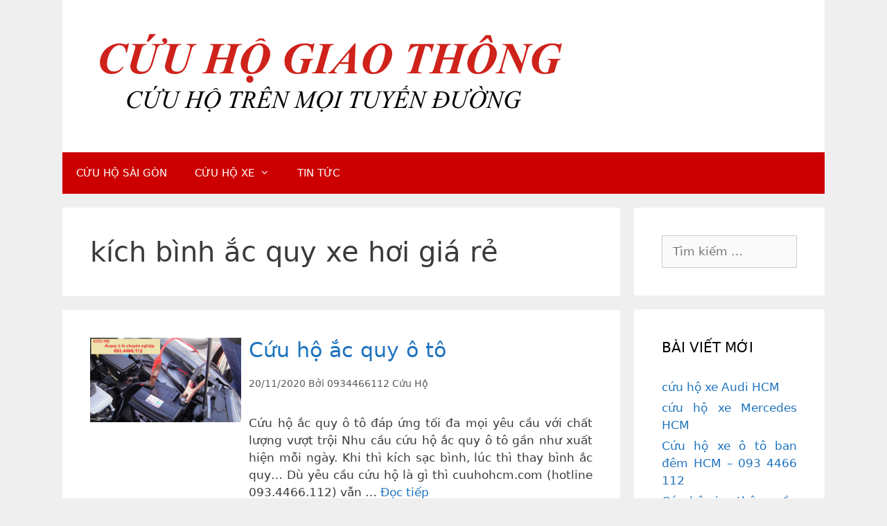

--- FILE ---
content_type: text/html; charset=UTF-8
request_url: https://cuuhohcm.com/tag/kich-binh-ac-quy-xe-hoi-gia-re/
body_size: 13388
content:
<!DOCTYPE html>
<html lang="vi">
<head>
	<meta charset="UTF-8">
	<meta http-equiv="X-UA-Compatible" content="IE=edge" />
	
	<!-- facebook comment plugin version mới của facebook ko cần cái này ?
	<meta property="fb:app_id" content="595266060683710" />
	<meta property="fb:admins" content="100000063875097"/>
	end facebook comment -->
	
	<link rel="profile" href="http://gmpg.org/xfn/11">
	<meta name='robots' content='index, follow, max-image-preview:large, max-snippet:-1, max-video-preview:-1' />
<meta name="viewport" content="width=device-width, initial-scale=1">
	<!-- This site is optimized with the Yoast SEO plugin v26.6 - https://yoast.com/wordpress/plugins/seo/ -->
	<title>kích bình ắc quy xe hơi giá rẻ Archives - CỨU HỘ GIAO THÔNG</title>
	<link rel="canonical" href="https://cuuhohcm.com/tag/kich-binh-ac-quy-xe-hoi-gia-re/" />
	<meta property="og:locale" content="vi_VN" />
	<meta property="og:type" content="article" />
	<meta property="og:title" content="kích bình ắc quy xe hơi giá rẻ Archives - CỨU HỘ GIAO THÔNG" />
	<meta property="og:url" content="https://cuuhohcm.com/tag/kich-binh-ac-quy-xe-hoi-gia-re/" />
	<meta property="og:site_name" content="CỨU HỘ GIAO THÔNG" />
	<meta name="twitter:card" content="summary_large_image" />
	<script type="application/ld+json" class="yoast-schema-graph">{"@context":"https://schema.org","@graph":[{"@type":"CollectionPage","@id":"https://cuuhohcm.com/tag/kich-binh-ac-quy-xe-hoi-gia-re/","url":"https://cuuhohcm.com/tag/kich-binh-ac-quy-xe-hoi-gia-re/","name":"kích bình ắc quy xe hơi giá rẻ Archives - CỨU HỘ GIAO THÔNG","isPartOf":{"@id":"https://cuuhohcm.com/#website"},"primaryImageOfPage":{"@id":"https://cuuhohcm.com/tag/kich-binh-ac-quy-xe-hoi-gia-re/#primaryimage"},"image":{"@id":"https://cuuhohcm.com/tag/kich-binh-ac-quy-xe-hoi-gia-re/#primaryimage"},"thumbnailUrl":"https://cuuhohcm.com/wp-content/uploads/2020/11/Cứu-hộ-ắc-quy-ô-tô.jpg","breadcrumb":{"@id":"https://cuuhohcm.com/tag/kich-binh-ac-quy-xe-hoi-gia-re/#breadcrumb"},"inLanguage":"vi"},{"@type":"ImageObject","inLanguage":"vi","@id":"https://cuuhohcm.com/tag/kich-binh-ac-quy-xe-hoi-gia-re/#primaryimage","url":"https://cuuhohcm.com/wp-content/uploads/2020/11/Cứu-hộ-ắc-quy-ô-tô.jpg","contentUrl":"https://cuuhohcm.com/wp-content/uploads/2020/11/Cứu-hộ-ắc-quy-ô-tô.jpg","width":1200,"height":674,"caption":"cuu ho acquy oto"},{"@type":"BreadcrumbList","@id":"https://cuuhohcm.com/tag/kich-binh-ac-quy-xe-hoi-gia-re/#breadcrumb","itemListElement":[{"@type":"ListItem","position":1,"name":"Home","item":"https://cuuhohcm.com/"},{"@type":"ListItem","position":2,"name":"kích bình ắc quy xe hơi giá rẻ"}]},{"@type":"WebSite","@id":"https://cuuhohcm.com/#website","url":"https://cuuhohcm.com/","name":"CỨU HỘ GIAO THÔNG","description":"CỨU HỘ TRÊN MỌI TUYẾN ĐƯỜNG","publisher":{"@id":"https://cuuhohcm.com/#organization"},"potentialAction":[{"@type":"SearchAction","target":{"@type":"EntryPoint","urlTemplate":"https://cuuhohcm.com/?s={search_term_string}"},"query-input":{"@type":"PropertyValueSpecification","valueRequired":true,"valueName":"search_term_string"}}],"inLanguage":"vi"},{"@type":"Organization","@id":"https://cuuhohcm.com/#organization","name":"CỨU HỘ GIAO THÔNG","url":"https://cuuhohcm.com/","logo":{"@type":"ImageObject","inLanguage":"vi","@id":"https://cuuhohcm.com/#/schema/logo/image/","url":"https://cuuhohcm.com/wp-content/uploads/2018/01/cropped-LOGO-cuu-ho-giao-thong-2-1.png","contentUrl":"https://cuuhohcm.com/wp-content/uploads/2018/01/cropped-LOGO-cuu-ho-giao-thong-2-1.png","width":700,"height":140,"caption":"CỨU HỘ GIAO THÔNG"},"image":{"@id":"https://cuuhohcm.com/#/schema/logo/image/"}}]}</script>
	<!-- / Yoast SEO plugin. -->


<link rel="amphtml" href="https://cuuhohcm.com/tag/kich-binh-ac-quy-xe-hoi-gia-re/amp/" /><meta name="generator" content="AMP for WP 1.1.10"/><link rel="alternate" type="application/rss+xml" title="Dòng thông tin CỨU HỘ GIAO THÔNG &raquo;" href="https://cuuhohcm.com/feed/" />
<link rel="alternate" type="application/rss+xml" title="CỨU HỘ GIAO THÔNG &raquo; Dòng bình luận" href="https://cuuhohcm.com/comments/feed/" />
<link rel="alternate" type="application/rss+xml" title="Dòng thông tin cho Thẻ CỨU HỘ GIAO THÔNG &raquo; kích bình ắc quy xe hơi giá rẻ" href="https://cuuhohcm.com/tag/kich-binh-ac-quy-xe-hoi-gia-re/feed/" />
<style id='wp-img-auto-sizes-contain-inline-css'>
img:is([sizes=auto i],[sizes^="auto," i]){contain-intrinsic-size:3000px 1500px}
/*# sourceURL=wp-img-auto-sizes-contain-inline-css */
</style>
<style id='wp-emoji-styles-inline-css'>

	img.wp-smiley, img.emoji {
		display: inline !important;
		border: none !important;
		box-shadow: none !important;
		height: 1em !important;
		width: 1em !important;
		margin: 0 0.07em !important;
		vertical-align: -0.1em !important;
		background: none !important;
		padding: 0 !important;
	}
/*# sourceURL=wp-emoji-styles-inline-css */
</style>
<style id='wp-block-library-inline-css'>
:root{--wp-block-synced-color:#7a00df;--wp-block-synced-color--rgb:122,0,223;--wp-bound-block-color:var(--wp-block-synced-color);--wp-editor-canvas-background:#ddd;--wp-admin-theme-color:#007cba;--wp-admin-theme-color--rgb:0,124,186;--wp-admin-theme-color-darker-10:#006ba1;--wp-admin-theme-color-darker-10--rgb:0,107,160.5;--wp-admin-theme-color-darker-20:#005a87;--wp-admin-theme-color-darker-20--rgb:0,90,135;--wp-admin-border-width-focus:2px}@media (min-resolution:192dpi){:root{--wp-admin-border-width-focus:1.5px}}.wp-element-button{cursor:pointer}:root .has-very-light-gray-background-color{background-color:#eee}:root .has-very-dark-gray-background-color{background-color:#313131}:root .has-very-light-gray-color{color:#eee}:root .has-very-dark-gray-color{color:#313131}:root .has-vivid-green-cyan-to-vivid-cyan-blue-gradient-background{background:linear-gradient(135deg,#00d084,#0693e3)}:root .has-purple-crush-gradient-background{background:linear-gradient(135deg,#34e2e4,#4721fb 50%,#ab1dfe)}:root .has-hazy-dawn-gradient-background{background:linear-gradient(135deg,#faaca8,#dad0ec)}:root .has-subdued-olive-gradient-background{background:linear-gradient(135deg,#fafae1,#67a671)}:root .has-atomic-cream-gradient-background{background:linear-gradient(135deg,#fdd79a,#004a59)}:root .has-nightshade-gradient-background{background:linear-gradient(135deg,#330968,#31cdcf)}:root .has-midnight-gradient-background{background:linear-gradient(135deg,#020381,#2874fc)}:root{--wp--preset--font-size--normal:16px;--wp--preset--font-size--huge:42px}.has-regular-font-size{font-size:1em}.has-larger-font-size{font-size:2.625em}.has-normal-font-size{font-size:var(--wp--preset--font-size--normal)}.has-huge-font-size{font-size:var(--wp--preset--font-size--huge)}.has-text-align-center{text-align:center}.has-text-align-left{text-align:left}.has-text-align-right{text-align:right}.has-fit-text{white-space:nowrap!important}#end-resizable-editor-section{display:none}.aligncenter{clear:both}.items-justified-left{justify-content:flex-start}.items-justified-center{justify-content:center}.items-justified-right{justify-content:flex-end}.items-justified-space-between{justify-content:space-between}.screen-reader-text{border:0;clip-path:inset(50%);height:1px;margin:-1px;overflow:hidden;padding:0;position:absolute;width:1px;word-wrap:normal!important}.screen-reader-text:focus{background-color:#ddd;clip-path:none;color:#444;display:block;font-size:1em;height:auto;left:5px;line-height:normal;padding:15px 23px 14px;text-decoration:none;top:5px;width:auto;z-index:100000}html :where(.has-border-color){border-style:solid}html :where([style*=border-top-color]){border-top-style:solid}html :where([style*=border-right-color]){border-right-style:solid}html :where([style*=border-bottom-color]){border-bottom-style:solid}html :where([style*=border-left-color]){border-left-style:solid}html :where([style*=border-width]){border-style:solid}html :where([style*=border-top-width]){border-top-style:solid}html :where([style*=border-right-width]){border-right-style:solid}html :where([style*=border-bottom-width]){border-bottom-style:solid}html :where([style*=border-left-width]){border-left-style:solid}html :where(img[class*=wp-image-]){height:auto;max-width:100%}:where(figure){margin:0 0 1em}html :where(.is-position-sticky){--wp-admin--admin-bar--position-offset:var(--wp-admin--admin-bar--height,0px)}@media screen and (max-width:600px){html :where(.is-position-sticky){--wp-admin--admin-bar--position-offset:0px}}

/*# sourceURL=wp-block-library-inline-css */
</style><style id='global-styles-inline-css'>
:root{--wp--preset--aspect-ratio--square: 1;--wp--preset--aspect-ratio--4-3: 4/3;--wp--preset--aspect-ratio--3-4: 3/4;--wp--preset--aspect-ratio--3-2: 3/2;--wp--preset--aspect-ratio--2-3: 2/3;--wp--preset--aspect-ratio--16-9: 16/9;--wp--preset--aspect-ratio--9-16: 9/16;--wp--preset--color--black: #000000;--wp--preset--color--cyan-bluish-gray: #abb8c3;--wp--preset--color--white: #ffffff;--wp--preset--color--pale-pink: #f78da7;--wp--preset--color--vivid-red: #cf2e2e;--wp--preset--color--luminous-vivid-orange: #ff6900;--wp--preset--color--luminous-vivid-amber: #fcb900;--wp--preset--color--light-green-cyan: #7bdcb5;--wp--preset--color--vivid-green-cyan: #00d084;--wp--preset--color--pale-cyan-blue: #8ed1fc;--wp--preset--color--vivid-cyan-blue: #0693e3;--wp--preset--color--vivid-purple: #9b51e0;--wp--preset--color--contrast: var(--contrast);--wp--preset--color--contrast-2: var(--contrast-2);--wp--preset--color--contrast-3: var(--contrast-3);--wp--preset--color--base: var(--base);--wp--preset--color--base-2: var(--base-2);--wp--preset--color--base-3: var(--base-3);--wp--preset--color--accent: var(--accent);--wp--preset--gradient--vivid-cyan-blue-to-vivid-purple: linear-gradient(135deg,rgb(6,147,227) 0%,rgb(155,81,224) 100%);--wp--preset--gradient--light-green-cyan-to-vivid-green-cyan: linear-gradient(135deg,rgb(122,220,180) 0%,rgb(0,208,130) 100%);--wp--preset--gradient--luminous-vivid-amber-to-luminous-vivid-orange: linear-gradient(135deg,rgb(252,185,0) 0%,rgb(255,105,0) 100%);--wp--preset--gradient--luminous-vivid-orange-to-vivid-red: linear-gradient(135deg,rgb(255,105,0) 0%,rgb(207,46,46) 100%);--wp--preset--gradient--very-light-gray-to-cyan-bluish-gray: linear-gradient(135deg,rgb(238,238,238) 0%,rgb(169,184,195) 100%);--wp--preset--gradient--cool-to-warm-spectrum: linear-gradient(135deg,rgb(74,234,220) 0%,rgb(151,120,209) 20%,rgb(207,42,186) 40%,rgb(238,44,130) 60%,rgb(251,105,98) 80%,rgb(254,248,76) 100%);--wp--preset--gradient--blush-light-purple: linear-gradient(135deg,rgb(255,206,236) 0%,rgb(152,150,240) 100%);--wp--preset--gradient--blush-bordeaux: linear-gradient(135deg,rgb(254,205,165) 0%,rgb(254,45,45) 50%,rgb(107,0,62) 100%);--wp--preset--gradient--luminous-dusk: linear-gradient(135deg,rgb(255,203,112) 0%,rgb(199,81,192) 50%,rgb(65,88,208) 100%);--wp--preset--gradient--pale-ocean: linear-gradient(135deg,rgb(255,245,203) 0%,rgb(182,227,212) 50%,rgb(51,167,181) 100%);--wp--preset--gradient--electric-grass: linear-gradient(135deg,rgb(202,248,128) 0%,rgb(113,206,126) 100%);--wp--preset--gradient--midnight: linear-gradient(135deg,rgb(2,3,129) 0%,rgb(40,116,252) 100%);--wp--preset--font-size--small: 13px;--wp--preset--font-size--medium: 20px;--wp--preset--font-size--large: 36px;--wp--preset--font-size--x-large: 42px;--wp--preset--spacing--20: 0.44rem;--wp--preset--spacing--30: 0.67rem;--wp--preset--spacing--40: 1rem;--wp--preset--spacing--50: 1.5rem;--wp--preset--spacing--60: 2.25rem;--wp--preset--spacing--70: 3.38rem;--wp--preset--spacing--80: 5.06rem;--wp--preset--shadow--natural: 6px 6px 9px rgba(0, 0, 0, 0.2);--wp--preset--shadow--deep: 12px 12px 50px rgba(0, 0, 0, 0.4);--wp--preset--shadow--sharp: 6px 6px 0px rgba(0, 0, 0, 0.2);--wp--preset--shadow--outlined: 6px 6px 0px -3px rgb(255, 255, 255), 6px 6px rgb(0, 0, 0);--wp--preset--shadow--crisp: 6px 6px 0px rgb(0, 0, 0);}:where(.is-layout-flex){gap: 0.5em;}:where(.is-layout-grid){gap: 0.5em;}body .is-layout-flex{display: flex;}.is-layout-flex{flex-wrap: wrap;align-items: center;}.is-layout-flex > :is(*, div){margin: 0;}body .is-layout-grid{display: grid;}.is-layout-grid > :is(*, div){margin: 0;}:where(.wp-block-columns.is-layout-flex){gap: 2em;}:where(.wp-block-columns.is-layout-grid){gap: 2em;}:where(.wp-block-post-template.is-layout-flex){gap: 1.25em;}:where(.wp-block-post-template.is-layout-grid){gap: 1.25em;}.has-black-color{color: var(--wp--preset--color--black) !important;}.has-cyan-bluish-gray-color{color: var(--wp--preset--color--cyan-bluish-gray) !important;}.has-white-color{color: var(--wp--preset--color--white) !important;}.has-pale-pink-color{color: var(--wp--preset--color--pale-pink) !important;}.has-vivid-red-color{color: var(--wp--preset--color--vivid-red) !important;}.has-luminous-vivid-orange-color{color: var(--wp--preset--color--luminous-vivid-orange) !important;}.has-luminous-vivid-amber-color{color: var(--wp--preset--color--luminous-vivid-amber) !important;}.has-light-green-cyan-color{color: var(--wp--preset--color--light-green-cyan) !important;}.has-vivid-green-cyan-color{color: var(--wp--preset--color--vivid-green-cyan) !important;}.has-pale-cyan-blue-color{color: var(--wp--preset--color--pale-cyan-blue) !important;}.has-vivid-cyan-blue-color{color: var(--wp--preset--color--vivid-cyan-blue) !important;}.has-vivid-purple-color{color: var(--wp--preset--color--vivid-purple) !important;}.has-black-background-color{background-color: var(--wp--preset--color--black) !important;}.has-cyan-bluish-gray-background-color{background-color: var(--wp--preset--color--cyan-bluish-gray) !important;}.has-white-background-color{background-color: var(--wp--preset--color--white) !important;}.has-pale-pink-background-color{background-color: var(--wp--preset--color--pale-pink) !important;}.has-vivid-red-background-color{background-color: var(--wp--preset--color--vivid-red) !important;}.has-luminous-vivid-orange-background-color{background-color: var(--wp--preset--color--luminous-vivid-orange) !important;}.has-luminous-vivid-amber-background-color{background-color: var(--wp--preset--color--luminous-vivid-amber) !important;}.has-light-green-cyan-background-color{background-color: var(--wp--preset--color--light-green-cyan) !important;}.has-vivid-green-cyan-background-color{background-color: var(--wp--preset--color--vivid-green-cyan) !important;}.has-pale-cyan-blue-background-color{background-color: var(--wp--preset--color--pale-cyan-blue) !important;}.has-vivid-cyan-blue-background-color{background-color: var(--wp--preset--color--vivid-cyan-blue) !important;}.has-vivid-purple-background-color{background-color: var(--wp--preset--color--vivid-purple) !important;}.has-black-border-color{border-color: var(--wp--preset--color--black) !important;}.has-cyan-bluish-gray-border-color{border-color: var(--wp--preset--color--cyan-bluish-gray) !important;}.has-white-border-color{border-color: var(--wp--preset--color--white) !important;}.has-pale-pink-border-color{border-color: var(--wp--preset--color--pale-pink) !important;}.has-vivid-red-border-color{border-color: var(--wp--preset--color--vivid-red) !important;}.has-luminous-vivid-orange-border-color{border-color: var(--wp--preset--color--luminous-vivid-orange) !important;}.has-luminous-vivid-amber-border-color{border-color: var(--wp--preset--color--luminous-vivid-amber) !important;}.has-light-green-cyan-border-color{border-color: var(--wp--preset--color--light-green-cyan) !important;}.has-vivid-green-cyan-border-color{border-color: var(--wp--preset--color--vivid-green-cyan) !important;}.has-pale-cyan-blue-border-color{border-color: var(--wp--preset--color--pale-cyan-blue) !important;}.has-vivid-cyan-blue-border-color{border-color: var(--wp--preset--color--vivid-cyan-blue) !important;}.has-vivid-purple-border-color{border-color: var(--wp--preset--color--vivid-purple) !important;}.has-vivid-cyan-blue-to-vivid-purple-gradient-background{background: var(--wp--preset--gradient--vivid-cyan-blue-to-vivid-purple) !important;}.has-light-green-cyan-to-vivid-green-cyan-gradient-background{background: var(--wp--preset--gradient--light-green-cyan-to-vivid-green-cyan) !important;}.has-luminous-vivid-amber-to-luminous-vivid-orange-gradient-background{background: var(--wp--preset--gradient--luminous-vivid-amber-to-luminous-vivid-orange) !important;}.has-luminous-vivid-orange-to-vivid-red-gradient-background{background: var(--wp--preset--gradient--luminous-vivid-orange-to-vivid-red) !important;}.has-very-light-gray-to-cyan-bluish-gray-gradient-background{background: var(--wp--preset--gradient--very-light-gray-to-cyan-bluish-gray) !important;}.has-cool-to-warm-spectrum-gradient-background{background: var(--wp--preset--gradient--cool-to-warm-spectrum) !important;}.has-blush-light-purple-gradient-background{background: var(--wp--preset--gradient--blush-light-purple) !important;}.has-blush-bordeaux-gradient-background{background: var(--wp--preset--gradient--blush-bordeaux) !important;}.has-luminous-dusk-gradient-background{background: var(--wp--preset--gradient--luminous-dusk) !important;}.has-pale-ocean-gradient-background{background: var(--wp--preset--gradient--pale-ocean) !important;}.has-electric-grass-gradient-background{background: var(--wp--preset--gradient--electric-grass) !important;}.has-midnight-gradient-background{background: var(--wp--preset--gradient--midnight) !important;}.has-small-font-size{font-size: var(--wp--preset--font-size--small) !important;}.has-medium-font-size{font-size: var(--wp--preset--font-size--medium) !important;}.has-large-font-size{font-size: var(--wp--preset--font-size--large) !important;}.has-x-large-font-size{font-size: var(--wp--preset--font-size--x-large) !important;}
/*# sourceURL=global-styles-inline-css */
</style>

<style id='classic-theme-styles-inline-css'>
/*! This file is auto-generated */
.wp-block-button__link{color:#fff;background-color:#32373c;border-radius:9999px;box-shadow:none;text-decoration:none;padding:calc(.667em + 2px) calc(1.333em + 2px);font-size:1.125em}.wp-block-file__button{background:#32373c;color:#fff;text-decoration:none}
/*# sourceURL=/wp-includes/css/classic-themes.min.css */
</style>
<link rel='stylesheet' id='sow-social-media-buttons-atom-0a228590b971-css' href='https://cuuhohcm.com/wp-content/uploads/siteorigin-widgets/sow-social-media-buttons-atom-0a228590b971.css?ver=6.9' media='all' />
<link rel='stylesheet' id='generate-style-grid-css' href='https://cuuhohcm.com/wp-content/themes/generatepress/assets/css/unsemantic-grid.min.css?ver=3.6.1' media='all' />
<link rel='stylesheet' id='generate-style-css' href='https://cuuhohcm.com/wp-content/themes/generatepress/assets/css/style.min.css?ver=3.6.1' media='all' />
<style id='generate-style-inline-css'>
body{background-color:#efefef;color:#3a3a3a;}a{color:#1e73be;}a:hover, a:focus, a:active{color:#000000;}body .grid-container{max-width:1100px;}.wp-block-group__inner-container{max-width:1100px;margin-left:auto;margin-right:auto;}.generate-back-to-top{font-size:20px;border-radius:3px;position:fixed;bottom:30px;right:30px;line-height:40px;width:40px;text-align:center;z-index:10;transition:opacity 300ms ease-in-out;opacity:0.1;transform:translateY(1000px);}.generate-back-to-top__show{opacity:1;transform:translateY(0);}:root{--contrast:#222222;--contrast-2:#575760;--contrast-3:#b2b2be;--base:#f0f0f0;--base-2:#f7f8f9;--base-3:#ffffff;--accent:#1e73be;}:root .has-contrast-color{color:var(--contrast);}:root .has-contrast-background-color{background-color:var(--contrast);}:root .has-contrast-2-color{color:var(--contrast-2);}:root .has-contrast-2-background-color{background-color:var(--contrast-2);}:root .has-contrast-3-color{color:var(--contrast-3);}:root .has-contrast-3-background-color{background-color:var(--contrast-3);}:root .has-base-color{color:var(--base);}:root .has-base-background-color{background-color:var(--base);}:root .has-base-2-color{color:var(--base-2);}:root .has-base-2-background-color{background-color:var(--base-2);}:root .has-base-3-color{color:var(--base-3);}:root .has-base-3-background-color{background-color:var(--base-3);}:root .has-accent-color{color:var(--accent);}:root .has-accent-background-color{background-color:var(--accent);}body, button, input, select, textarea{font-family:-apple-system, system-ui, BlinkMacSystemFont, "Segoe UI", Helvetica, Arial, sans-serif, "Apple Color Emoji", "Segoe UI Emoji", "Segoe UI Symbol";}body{line-height:1.5;}.entry-content > [class*="wp-block-"]:not(:last-child):not(.wp-block-heading){margin-bottom:1.5em;}.main-title{font-size:45px;}.main-navigation .main-nav ul ul li a{font-size:14px;}.sidebar .widget, .footer-widgets .widget{font-size:17px;}h1{font-weight:300;font-size:40px;}h2{font-weight:300;font-size:30px;}h3{font-size:20px;}h4{font-size:inherit;}h5{font-size:inherit;}@media (max-width:768px){.main-title{font-size:30px;}h1{font-size:30px;}h2{font-size:25px;}}.top-bar{background-color:#636363;color:#ffffff;}.top-bar a{color:#ffffff;}.top-bar a:hover{color:#303030;}.site-header{background-color:#ffffff;color:#3a3a3a;}.site-header a{color:#3a3a3a;}.main-title a,.main-title a:hover{color:#222222;}.site-description{color:#757575;}.main-navigation,.main-navigation ul ul{background-color:#222222;}.main-navigation .main-nav ul li a, .main-navigation .menu-toggle, .main-navigation .menu-bar-items{color:#ffffff;}.main-navigation .main-nav ul li:not([class*="current-menu-"]):hover > a, .main-navigation .main-nav ul li:not([class*="current-menu-"]):focus > a, .main-navigation .main-nav ul li.sfHover:not([class*="current-menu-"]) > a, .main-navigation .menu-bar-item:hover > a, .main-navigation .menu-bar-item.sfHover > a{color:#ffffff;background-color:#3f3f3f;}button.menu-toggle:hover,button.menu-toggle:focus,.main-navigation .mobile-bar-items a,.main-navigation .mobile-bar-items a:hover,.main-navigation .mobile-bar-items a:focus{color:#ffffff;}.main-navigation .main-nav ul li[class*="current-menu-"] > a{color:#ffffff;background-color:#3f3f3f;}.navigation-search input[type="search"],.navigation-search input[type="search"]:active, .navigation-search input[type="search"]:focus, .main-navigation .main-nav ul li.search-item.active > a, .main-navigation .menu-bar-items .search-item.active > a{color:#ffffff;background-color:#3f3f3f;}.main-navigation ul ul{background-color:#3f3f3f;}.main-navigation .main-nav ul ul li a{color:#ffffff;}.main-navigation .main-nav ul ul li:not([class*="current-menu-"]):hover > a,.main-navigation .main-nav ul ul li:not([class*="current-menu-"]):focus > a, .main-navigation .main-nav ul ul li.sfHover:not([class*="current-menu-"]) > a{color:#ffffff;background-color:#4f4f4f;}.main-navigation .main-nav ul ul li[class*="current-menu-"] > a{color:#ffffff;background-color:#4f4f4f;}.separate-containers .inside-article, .separate-containers .comments-area, .separate-containers .page-header, .one-container .container, .separate-containers .paging-navigation, .inside-page-header{background-color:#ffffff;}.entry-meta{color:#595959;}.entry-meta a{color:#595959;}.entry-meta a:hover{color:#1e73be;}.sidebar .widget{background-color:#ffffff;}.sidebar .widget .widget-title{color:#000000;}.footer-widgets{background-color:#ffffff;}.footer-widgets .widget-title{color:#000000;}.site-info{color:#ffffff;background-color:#222222;}.site-info a{color:#ffffff;}.site-info a:hover{color:#606060;}.footer-bar .widget_nav_menu .current-menu-item a{color:#606060;}input[type="text"],input[type="email"],input[type="url"],input[type="password"],input[type="search"],input[type="tel"],input[type="number"],textarea,select{color:#666666;background-color:#fafafa;border-color:#cccccc;}input[type="text"]:focus,input[type="email"]:focus,input[type="url"]:focus,input[type="password"]:focus,input[type="search"]:focus,input[type="tel"]:focus,input[type="number"]:focus,textarea:focus,select:focus{color:#666666;background-color:#ffffff;border-color:#bfbfbf;}button,html input[type="button"],input[type="reset"],input[type="submit"],a.button,a.wp-block-button__link:not(.has-background){color:#ffffff;background-color:#666666;}button:hover,html input[type="button"]:hover,input[type="reset"]:hover,input[type="submit"]:hover,a.button:hover,button:focus,html input[type="button"]:focus,input[type="reset"]:focus,input[type="submit"]:focus,a.button:focus,a.wp-block-button__link:not(.has-background):active,a.wp-block-button__link:not(.has-background):focus,a.wp-block-button__link:not(.has-background):hover{color:#ffffff;background-color:#3f3f3f;}a.generate-back-to-top{background-color:rgba( 0,0,0,0.4 );color:#ffffff;}a.generate-back-to-top:hover,a.generate-back-to-top:focus{background-color:rgba( 0,0,0,0.6 );color:#ffffff;}:root{--gp-search-modal-bg-color:var(--base-3);--gp-search-modal-text-color:var(--contrast);--gp-search-modal-overlay-bg-color:rgba(0,0,0,0.2);}@media (max-width:768px){.main-navigation .menu-bar-item:hover > a, .main-navigation .menu-bar-item.sfHover > a{background:none;color:#ffffff;}}.inside-top-bar{padding:10px;}.inside-header{padding:40px;}.site-main .wp-block-group__inner-container{padding:40px;}.entry-content .alignwide, body:not(.no-sidebar) .entry-content .alignfull{margin-left:-40px;width:calc(100% + 80px);max-width:calc(100% + 80px);}.rtl .menu-item-has-children .dropdown-menu-toggle{padding-left:20px;}.rtl .main-navigation .main-nav ul li.menu-item-has-children > a{padding-right:20px;}.site-info{padding:20px;}@media (max-width:768px){.separate-containers .inside-article, .separate-containers .comments-area, .separate-containers .page-header, .separate-containers .paging-navigation, .one-container .site-content, .inside-page-header{padding:30px;}.site-main .wp-block-group__inner-container{padding:30px;}.site-info{padding-right:10px;padding-left:10px;}.entry-content .alignwide, body:not(.no-sidebar) .entry-content .alignfull{margin-left:-30px;width:calc(100% + 60px);max-width:calc(100% + 60px);}}.one-container .sidebar .widget{padding:0px;}/* End cached CSS */@media (max-width:768px){.main-navigation .menu-toggle,.main-navigation .mobile-bar-items,.sidebar-nav-mobile:not(#sticky-placeholder){display:block;}.main-navigation ul,.gen-sidebar-nav{display:none;}[class*="nav-float-"] .site-header .inside-header > *{float:none;clear:both;}}
/*# sourceURL=generate-style-inline-css */
</style>
<link rel='stylesheet' id='generate-mobile-style-css' href='https://cuuhohcm.com/wp-content/themes/generatepress/assets/css/mobile.min.css?ver=3.6.1' media='all' />
<link rel='stylesheet' id='generate-font-icons-css' href='https://cuuhohcm.com/wp-content/themes/generatepress/assets/css/components/font-icons.min.css?ver=3.6.1' media='all' />
<link rel='stylesheet' id='generate-child-css' href='https://cuuhohcm.com/wp-content/themes/generatepress-child/style.css?ver=1725824445' media='all' />
<link rel='stylesheet' id='call-now-button-modern-style-css' href='https://cuuhohcm.com/wp-content/plugins/call-now-button/resources/style/modern.css?ver=1.5.5' media='all' />
<link rel="https://api.w.org/" href="https://cuuhohcm.com/wp-json/" /><link rel="alternate" title="JSON" type="application/json" href="https://cuuhohcm.com/wp-json/wp/v2/tags/307" /><link rel="EditURI" type="application/rsd+xml" title="RSD" href="https://cuuhohcm.com/xmlrpc.php?rsd" />
<meta name="generator" content="WordPress 6.9" />
<!-- Google Tag Manager -->
<script>(function(w,d,s,l,i){w[l]=w[l]||[];w[l].push({'gtm.start':
new Date().getTime(),event:'gtm.js'});var f=d.getElementsByTagName(s)[0],
j=d.createElement(s),dl=l!='dataLayer'?'&l='+l:'';j.async=true;j.src=
'https://www.googletagmanager.com/gtm.js?id='+i+dl;f.parentNode.insertBefore(j,f);
})(window,document,'script','dataLayer','GTM-5TPKXWW');</script>
<!-- End Google Tag Manager --><link rel="icon" href="https://cuuhohcm.com/wp-content/uploads/2018/01/cropped-favicon-cuu-ho-hcm-32x32.png" sizes="32x32" />
<link rel="icon" href="https://cuuhohcm.com/wp-content/uploads/2018/01/cropped-favicon-cuu-ho-hcm-192x192.png" sizes="192x192" />
<link rel="apple-touch-icon" href="https://cuuhohcm.com/wp-content/uploads/2018/01/cropped-favicon-cuu-ho-hcm-180x180.png" />
<meta name="msapplication-TileImage" content="https://cuuhohcm.com/wp-content/uploads/2018/01/cropped-favicon-cuu-ho-hcm-270x270.png" />
	<!-- Google Code dành cho Thẻ tiếp thị lại -->
	<!--------------------------------------------------
	Không thể liên kết thẻ tiếp thị lại với thông tin nhận dạng cá nhân hay đặt thẻ tiếp thị lại trên các trang có liên quan đến danh mục nhạy cảm. Xem thêm thông tin và hướng dẫn về cách thiết lập thẻ trên: http://google.com/ads/remarketingsetup
	--------------------------------------------------->
	<script type="text/javascript">
	/* <![CDATA[ */
	var google_conversion_id = 858545673;
	var google_custom_params = window.google_tag_params;
	var google_remarketing_only = true;
	/* ]]> */
	</script>
	<script type="text/javascript" src="//www.googleadservices.com/pagead/conversion.js">
	</script>
	<noscript>
	<div style="display:inline;">
	<img height="1" width="1" style="border-style:none;" alt="" src="//googleads.g.doubleclick.net/pagead/viewthroughconversion/858545673/?guid=ON&amp;script=0"/>
	</div>
	</noscript>
	<!-- Kết thúc thẻ tiếp thị lại -->
<link rel='stylesheet' id='sow-social-media-buttons-atom-a4cea8fdc9f5-css' href='https://cuuhohcm.com/wp-content/uploads/siteorigin-widgets/sow-social-media-buttons-atom-a4cea8fdc9f5.css?ver=6.9' media='all' />
<link rel='stylesheet' id='siteorigin-widget-icon-font-fontawesome-css' href='https://cuuhohcm.com/wp-content/plugins/so-widgets-bundle/icons/fontawesome/style.css?ver=6.9' media='all' />
</head>

<body itemtype='https://schema.org/Blog' itemscope='itemscope' class="archive tag tag-kich-binh-ac-quy-xe-hoi-gia-re tag-307 wp-custom-logo wp-embed-responsive wp-theme-generatepress wp-child-theme-generatepress-child right-sidebar nav-below-header separate-containers contained-header active-footer-widgets-3 nav-aligned-left header-aligned-center dropdown-hover">
	<!-- Quảng cáo left/right sidebar -->
	<!--div id='ads-left'>
		<div style='margin:0 0 5px 0; padding:0;width:200px;position:fixed; left:0; top:0;'>
			<a href='Link quảng cáo bên trái' target='_blank'><img border='0' height='665' src='Ảnh quảng cáo bên trái' width='200'/></a>
		</div>
	</div-->
	<!--div id='ads-right'>
		<div style='margin:10em 0 5px 0; padding:0;width:200px;position:fixed; right:0; top:0;'>
		<a href='Link quảng cáo bên phải' target='_blank'><img border='0' height='665' src='Ảnh quảng cáo bên phải' width='10%'/></a>
		</div>
	</div-->
	<!-- End Quảng cáo left/right sidebar -->

	<a class="screen-reader-text skip-link" href="#content" title="Chuyển đến nội dung">Chuyển đến nội dung</a>
	<a class="screen-reader-text skip-link" href="#content" title="Chuyển đến nội dung">Chuyển đến nội dung</a>			<header class="site-header grid-container grid-parent" id="masthead" aria-label="Trang"  itemtype="https://schema.org/WPHeader" itemscope>
			<div class="inside-header grid-container grid-parent">
				<div class="site-logo">
					<a href="https://cuuhohcm.com/" rel="home">
						<img  class="header-image is-logo-image" alt="CỨU HỘ GIAO THÔNG" src="https://cuuhohcm.com/wp-content/uploads/2018/01/cropped-LOGO-cuu-ho-giao-thong-2-1.png" />
					</a>
				</div>			</div>
		</header>
					<nav class="main-navigation grid-container grid-parent sub-menu-right" id="site-navigation" aria-label="Chính"  itemtype="https://schema.org/SiteNavigationElement" itemscope>
			<div class="inside-navigation grid-container grid-parent">
								<button class="menu-toggle" aria-controls="primary-menu" aria-expanded="false">
					<span class="mobile-menu">Menu</span>				</button>
				<div id="primary-menu" class="main-nav"><ul id="menu-mainmenu" class=" menu sf-menu"><li id="menu-item-334" class="menu-item menu-item-type-post_type menu-item-object-page menu-item-home menu-item-334"><a href="https://cuuhohcm.com/">CỨU HỘ SÀI GÒN</a></li>
<li id="menu-item-380" class="menu-item menu-item-type-post_type menu-item-object-page menu-item-has-children menu-item-380"><a href="https://cuuhohcm.com/cuu-ho-xe/">CỨU HỘ XE<span role="presentation" class="dropdown-menu-toggle"></span></a>
<ul class="sub-menu">
	<li id="menu-item-379" class="menu-item menu-item-type-post_type menu-item-object-page menu-item-379"><a href="https://cuuhohcm.com/cuu-ho-lop/">CỨU HỘ LỐP</a></li>
	<li id="menu-item-378" class="menu-item menu-item-type-post_type menu-item-object-page menu-item-378"><a href="https://cuuhohcm.com/cuu-ho-binh/">CỨU HỘ BÌNH</a></li>
	<li id="menu-item-377" class="menu-item menu-item-type-post_type menu-item-object-page menu-item-377"><a href="https://cuuhohcm.com/cuu-ho-xe-hoi/">CỨU HỘ XE HƠI</a></li>
	<li id="menu-item-376" class="menu-item menu-item-type-post_type menu-item-object-page menu-item-376"><a href="https://cuuhohcm.com/cuu-ho-xe-tai/">CỨU HỘ XE TẢI</a></li>
	<li id="menu-item-375" class="menu-item menu-item-type-post_type menu-item-object-page menu-item-375"><a href="https://cuuhohcm.com/cuu-ho-o-to/">CỨU HỘ Ô TÔ</a></li>
	<li id="menu-item-374" class="menu-item menu-item-type-post_type menu-item-object-page menu-item-374"><a href="https://cuuhohcm.com/cuu-ho-giao-thong/">CỨU HỘ GIAO THÔNG</a></li>
</ul>
</li>
<li id="menu-item-347" class="menu-item menu-item-type-post_type menu-item-object-page current_page_parent menu-item-347"><a href="https://cuuhohcm.com/tin-tuc/">TIN TỨC</a></li>
</ul></div>			</div>
		</nav>
			
	<div id="page" class="hfeed site grid-container container grid-parent">
		<div id="content" class="site-content">
			
	<div class="content-area grid-parent mobile-grid-100 grid-75 tablet-grid-75" id="primary">
		<main class="site-main" id="main">
					<header class="page-header" aria-label="Trang">
			
			<h1 class="page-title">
				kích bình ắc quy xe hơi giá rẻ			</h1>

					</header>
		<article id="post-1545" class="post-1545 post type-post status-publish format-standard has-post-thumbnail hentry category-cuu-ho-binh tag-cuu-ho-ac-quy-o-to tag-cuu-ho-acquy-oto tag-kich-binh-ac-quy-xe-hoi-gia-re tag-kich-binh-acquy-xe-hoi-gia-re tag-thay-ac-quy-chinh-hang-gia-re-nhat-hcm tag-thay-acquy-oto-chinh-hang-gia-re-hcm" itemtype='https://schema.org/CreativeWork' itemscope='itemscope'>
	<div class="inside-article">
				<div class="main">
			<div class="featured-image">
				<!-- featured image -->
				<!--?php do_action( 'generate_after_entry_header' ); ?-->
				<a href="https://cuuhohcm.com/cuu-ho-ac-quy-o-to/"><img width="1200" height="674" src="https://cuuhohcm.com/wp-content/uploads/2020/11/Cứu-hộ-ắc-quy-ô-tô.jpg" class="attachment-post-thumbnail size-post-thumbnail wp-post-image" alt="cuu ho acquy oto" decoding="async" fetchpriority="high" srcset="https://cuuhohcm.com/wp-content/uploads/2020/11/Cứu-hộ-ắc-quy-ô-tô.jpg 1200w, https://cuuhohcm.com/wp-content/uploads/2020/11/Cứu-hộ-ắc-quy-ô-tô-300x169.jpg 300w, https://cuuhohcm.com/wp-content/uploads/2020/11/Cứu-hộ-ắc-quy-ô-tô-768x431.jpg 768w, https://cuuhohcm.com/wp-content/uploads/2020/11/Cứu-hộ-ắc-quy-ô-tô-1024x575.jpg 1024w" sizes="(max-width: 1200px) 100vw, 1200px" /></a>
			</div>
			
			<div class="excerpt-content">
				<!-- title -->
				<header class="entry-header">
										
					<h2><a href="https://cuuhohcm.com/cuu-ho-ac-quy-o-to/">Cứu hộ ắc quy ô tô</a></h2>
					
					<!--?php the_title( sprintf( '<h2 class="entry-title" itemprop="headline"><a href="%s" rel="bookmark">', esc_url(generate_get_link_url()) ), '</a></h2>' ); ? code bị lỗi get sai link -->
					
							<div class="entry-meta">
			<span class="posted-on"><time class="updated" datetime="2020-12-03T12:08:51+07:00" itemprop="dateModified">03/12/2020</time><time class="entry-date published" datetime="2020-11-20T08:57:50+07:00" itemprop="datePublished">20/11/2020</time></span> <span class="byline">Bởi <span class="author vcard" itemprop="author" itemtype="https://schema.org/Person" itemscope><a class="url fn n" href="https://cuuhohcm.com/author/0934466112/" title="Xem tất cả bài viết bằng 0934466112 Cứu Hộ" rel="author" itemprop="url"><span class="author-name" itemprop="name">0934466112 Cứu Hộ</span></a></span></span> 		</div>
						</header><!-- .entry-header -->
				
				<!-- content: excerpt or full -->
									<div class="entry-summary" itemprop="text">
						<p>Cứu hộ ắc quy ô tô đáp ứng tối đa mọi yêu cầu với chất lượng vượt trội Nhu cầu cứu hộ ắc quy ô tô gần như xuất hiện mỗi ngày. Khi thì kích sạc bình, lúc thì thay bình ắc quy… Dù yêu cầu cứu hộ là gì thì cuuhohcm.com (hotline 093.4466.112) vẫn &#8230; <a title="Cứu hộ ắc quy ô tô" class="read-more" href="https://cuuhohcm.com/cuu-ho-ac-quy-o-to/" aria-label="Đọc thêm về Cứu hộ ắc quy ô tô">Đọc tiếp</a></p>
					</div><!-- .entry-summary -->
							</div>
		</div>
		
				<footer class="entry-meta" aria-label="Meta bài viết">
			<span class="cat-links"><span class="screen-reader-text">Danh mục </span><a href="https://cuuhohcm.com/category/cuu-ho-binh/" rel="category tag">cứu hộ bình</a></span> <span class="tags-links"><span class="screen-reader-text">Thẻ </span><a href="https://cuuhohcm.com/tag/cuu-ho-ac-quy-o-to/" rel="tag">Cứu hộ ắc quy ô tô</a>,<a href="https://cuuhohcm.com/tag/cuu-ho-acquy-oto/" rel="tag">cuu ho acquy oto</a>,<a href="https://cuuhohcm.com/tag/kich-binh-ac-quy-xe-hoi-gia-re/" rel="tag">kích bình ắc quy xe hơi giá rẻ</a>,<a href="https://cuuhohcm.com/tag/kich-binh-acquy-xe-hoi-gia-re/" rel="tag">kich binh acquy xe hoi gia re</a>,<a href="https://cuuhohcm.com/tag/thay-ac-quy-chinh-hang-gia-re-nhat-hcm/" rel="tag">thay ắc quy chính hãng giá rẻ nhất HCM</a>,<a href="https://cuuhohcm.com/tag/thay-acquy-oto-chinh-hang-gia-re-hcm/" rel="tag">thay acquy oto chinh hang gia re HCM</a></span> <span class="comments-link"><a href="https://cuuhohcm.com/cuu-ho-ac-quy-o-to/#respond">Để lại bình luận</a></span> 		</footer>
					</div><!-- .inside-article -->
</article><!-- #post-## -->
		</main>
	</div>

	<div class="widget-area sidebar is-right-sidebar grid-25 tablet-grid-25 grid-parent" id="right-sidebar">
	<div class="inside-right-sidebar">
		<aside id="search-2" class="widget inner-padding widget_search"><form method="get" class="search-form" action="https://cuuhohcm.com/">
	<label>
		<span class="screen-reader-text">Tìm kiếm cho:</span>
		<input type="search" class="search-field" placeholder="Tìm kiếm &hellip;" value="" name="s" title="Tìm kiếm cho:">
	</label>
	<input type="submit" class="search-submit" value="Tìm kiếm"></form>
</aside>
		<aside id="recent-posts-2" class="widget inner-padding widget_recent_entries">
		<h2 class="widget-title">BÀI VIẾT MỚI</h2>
		<ul>
											<li>
					<a href="https://cuuhohcm.com/cuu-ho-xe-audi-hcm/">cứu hộ xe Audi HCM</a>
									</li>
											<li>
					<a href="https://cuuhohcm.com/cuu-ho-xe-mercedes-hcm/">cứu hộ xe Mercedes HCM</a>
									</li>
											<li>
					<a href="https://cuuhohcm.com/cuu-ho-xe-o-to-ban-dem-hcm-093-4466-112/">Cứu hộ xe ô tô ban đêm HCM &#8211; 093 4466 112</a>
									</li>
											<li>
					<a href="https://cuuhohcm.com/cuu-ho-giao-thong-gan-nhat-tphcm/">Cứu hộ giao thông gần nhất TPHCM</a>
									</li>
											<li>
					<a href="https://cuuhohcm.com/cuu-ho-xe-o-to-quan-1-hcm/">Cứu hộ xe ô tô quận 1 – HCM</a>
									</li>
					</ul>

		</aside>	</div>
</div>

	</div>
</div>


<div class="site-footer grid-container grid-parent">
				<div id="footer-widgets" class="site footer-widgets">
				<div class="footer-widgets-container grid-container grid-parent">
					<div class="inside-footer-widgets">
							<div class="footer-widget-1 grid-parent grid-33 tablet-grid-50 mobile-grid-100">
		<aside id="text-3" class="widget inner-padding widget_text"><h2 class="widget-title">THÔNG TIN CÔNG TY</h2>			<div class="textwidget"><p>Công ty Cứu Hộ Ô Tô Sài Gòn</p>
<p>VP: 248 Nơ Trang Long, P.11, Q.Bình Thạnh, HCM</p>
<p>Điện Thoại: <a href="tel:0934466112">093 44 66 112</a></p>
</div>
		</aside>	</div>
		<div class="footer-widget-2 grid-parent grid-33 tablet-grid-50 mobile-grid-100">
		<aside id="sow-social-media-buttons-3" class="widget inner-padding widget_sow-social-media-buttons"><div
			
			class="so-widget-sow-social-media-buttons so-widget-sow-social-media-buttons-atom-a4cea8fdc9f5"
			
		>
<h2 class="widget-title">MẠNG XÃ HỘI</h2>
<div class="social-media-button-container">
	
		<a 
		class="ow-button-hover sow-social-media-button-facebook-0 sow-social-media-button" title="CỨU HỘ GIAO THÔNG on Facebook" aria-label="CỨU HỘ GIAO THÔNG on Facebook" target="_blank" rel="noopener noreferrer" href="https://www.facebook.com/" 		>
			<span>
								<span class="sow-icon-fontawesome sow-fab" data-sow-icon="&#xf39e;"
		 
		aria-hidden="true"></span>							</span>
		</a>
	
		<a 
		class="ow-button-hover sow-social-media-button-youtube-0 sow-social-media-button" title="CỨU HỘ GIAO THÔNG on Youtube" aria-label="CỨU HỘ GIAO THÔNG on Youtube" target="_blank" rel="noopener noreferrer" href="https://www.youtube.com/" 		>
			<span>
								<span class="sow-icon-fontawesome sow-fab" data-sow-icon="&#xf167;"
		 
		aria-hidden="true"></span>							</span>
		</a>
	
		<a 
		class="ow-button-hover sow-social-media-button-x-twitter-0 sow-social-media-button" title="CỨU HỘ GIAO THÔNG on X Twitter" aria-label="CỨU HỘ GIAO THÔNG on X Twitter" target="_blank" rel="noopener noreferrer" href="https://twitter.com/" 		>
			<span>
								<span class="sow-icon-fontawesome sow-fab" data-sow-icon="&#xe61b;"
		 
		aria-hidden="true"></span>							</span>
		</a>
	
		<a 
		class="ow-button-hover sow-social-media-button-envelope-0 sow-social-media-button" title="CỨU HỘ GIAO THÔNG on Envelope" aria-label="CỨU HỘ GIAO THÔNG on Envelope" target="_blank" rel="noopener noreferrer" href="mailto:" 		>
			<span>
								<span class="sow-icon-fontawesome sow-fas" data-sow-icon="&#xf0e0;"
		 
		aria-hidden="true"></span>							</span>
		</a>
	</div>
</div></aside>	</div>
		<div class="footer-widget-3 grid-parent grid-33 tablet-grid-50 mobile-grid-100">
		<aside id="text-4" class="widget inner-padding widget_text"><h2 class="widget-title">BẢN ĐỒ</h2>			<div class="textwidget"><iframe src="https://www.google.com/maps/embed?pb=!1m18!1m12!1m3!1d3918.9716646832962!2d106.69533131415007!3d10.813480261467111!2m3!1f0!2f0!3f0!3m2!1i1024!2i768!4f13.1!3m3!1m2!1s0x317528eafc831de7%3A0x146d37c56945f2cc!2zMjQ4IE7GoSBUcmFuZyBMb25nLCBwaMaw4budbmcgMTEsIELDrG5oIFRo4bqhbmgsIEjhu5MgQ2jDrSBNaW5oLCBWaWV0bmFt!5e0!3m2!1sen!2s!4v1516942877293" frameborder="0" style="border:0" allowfullscreen></iframe></div>
		</aside>	</div>
						</div>
				</div>
			</div>
					<footer class="site-info" aria-label="Trang"  itemtype="https://schema.org/WPFooter" itemscope>
			<div class="inside-site-info grid-container grid-parent">
								<div class="copyright-bar">
					<span class="copyright">&copy; 2026</span> &bull; <a href="http://cuuhohcm.com" target="_blank" itemprop="url">Cứu Hộ Xe Hồ Chí Minh</a>				</div>
			</div>
		</footer>
		</div>

<a title="Di chuyển lên đầu trang" aria-label="Di chuyển lên đầu trang" rel="nofollow" href="#" class="generate-back-to-top" data-scroll-speed="400" data-start-scroll="300" role="button">
					
				</a><script type="speculationrules">
{"prefetch":[{"source":"document","where":{"and":[{"href_matches":"/*"},{"not":{"href_matches":["/wp-*.php","/wp-admin/*","/wp-content/uploads/*","/wp-content/*","/wp-content/plugins/*","/wp-content/themes/generatepress-child/*","/wp-content/themes/generatepress/*","/*\\?(.+)"]}},{"not":{"selector_matches":"a[rel~=\"nofollow\"]"}},{"not":{"selector_matches":".no-prefetch, .no-prefetch a"}}]},"eagerness":"conservative"}]}
</script>
<!-- Google Tag Manager (noscript) -->
<noscript><iframe src="https://www.googletagmanager.com/ns.html?id=GTM-5TPKXWW"
height="0" width="0" style="display:none;visibility:hidden"></iframe></noscript>
<!-- End Google Tag Manager (noscript) --><script id="generate-a11y">
!function(){"use strict";if("querySelector"in document&&"addEventListener"in window){var e=document.body;e.addEventListener("pointerdown",(function(){e.classList.add("using-mouse")}),{passive:!0}),e.addEventListener("keydown",(function(){e.classList.remove("using-mouse")}),{passive:!0})}}();
</script>
<!-- Call Now Button 1.5.5 (https://callnowbutton.com) [renderer:modern]-->
<a  href="tel:0934466112" id="callnowbutton" class="call-now-button  cnb-zoom-100  cnb-zindex-10  cnb-text  cnb-single cnb-left cnb-displaymode cnb-displaymode-mobile-only" style="background-image:url([data-uri]); background-color:#00c7f9;" onclick='return gtag_report_conversion("tel:0934466112");'><span>0934.466.112</span></a><script id="generate-menu-js-before">
var generatepressMenu = {"toggleOpenedSubMenus":true,"openSubMenuLabel":"M\u1edf Sub-menu","closeSubMenuLabel":"\u0110\u00f3ng Sub-menu"};
//# sourceURL=generate-menu-js-before
</script>
<script src="https://cuuhohcm.com/wp-content/themes/generatepress/assets/js/menu.min.js?ver=3.6.1" id="generate-menu-js"></script>
<script id="generate-back-to-top-js-before">
var generatepressBackToTop = {"smooth":true};
//# sourceURL=generate-back-to-top-js-before
</script>
<script src="https://cuuhohcm.com/wp-content/themes/generatepress/assets/js/back-to-top.min.js?ver=3.6.1" id="generate-back-to-top-js"></script>
<script id="wp-emoji-settings" type="application/json">
{"baseUrl":"https://s.w.org/images/core/emoji/17.0.2/72x72/","ext":".png","svgUrl":"https://s.w.org/images/core/emoji/17.0.2/svg/","svgExt":".svg","source":{"concatemoji":"https://cuuhohcm.com/wp-includes/js/wp-emoji-release.min.js?ver=6.9"}}
</script>
<script type="module">
/*! This file is auto-generated */
const a=JSON.parse(document.getElementById("wp-emoji-settings").textContent),o=(window._wpemojiSettings=a,"wpEmojiSettingsSupports"),s=["flag","emoji"];function i(e){try{var t={supportTests:e,timestamp:(new Date).valueOf()};sessionStorage.setItem(o,JSON.stringify(t))}catch(e){}}function c(e,t,n){e.clearRect(0,0,e.canvas.width,e.canvas.height),e.fillText(t,0,0);t=new Uint32Array(e.getImageData(0,0,e.canvas.width,e.canvas.height).data);e.clearRect(0,0,e.canvas.width,e.canvas.height),e.fillText(n,0,0);const a=new Uint32Array(e.getImageData(0,0,e.canvas.width,e.canvas.height).data);return t.every((e,t)=>e===a[t])}function p(e,t){e.clearRect(0,0,e.canvas.width,e.canvas.height),e.fillText(t,0,0);var n=e.getImageData(16,16,1,1);for(let e=0;e<n.data.length;e++)if(0!==n.data[e])return!1;return!0}function u(e,t,n,a){switch(t){case"flag":return n(e,"\ud83c\udff3\ufe0f\u200d\u26a7\ufe0f","\ud83c\udff3\ufe0f\u200b\u26a7\ufe0f")?!1:!n(e,"\ud83c\udde8\ud83c\uddf6","\ud83c\udde8\u200b\ud83c\uddf6")&&!n(e,"\ud83c\udff4\udb40\udc67\udb40\udc62\udb40\udc65\udb40\udc6e\udb40\udc67\udb40\udc7f","\ud83c\udff4\u200b\udb40\udc67\u200b\udb40\udc62\u200b\udb40\udc65\u200b\udb40\udc6e\u200b\udb40\udc67\u200b\udb40\udc7f");case"emoji":return!a(e,"\ud83e\u1fac8")}return!1}function f(e,t,n,a){let r;const o=(r="undefined"!=typeof WorkerGlobalScope&&self instanceof WorkerGlobalScope?new OffscreenCanvas(300,150):document.createElement("canvas")).getContext("2d",{willReadFrequently:!0}),s=(o.textBaseline="top",o.font="600 32px Arial",{});return e.forEach(e=>{s[e]=t(o,e,n,a)}),s}function r(e){var t=document.createElement("script");t.src=e,t.defer=!0,document.head.appendChild(t)}a.supports={everything:!0,everythingExceptFlag:!0},new Promise(t=>{let n=function(){try{var e=JSON.parse(sessionStorage.getItem(o));if("object"==typeof e&&"number"==typeof e.timestamp&&(new Date).valueOf()<e.timestamp+604800&&"object"==typeof e.supportTests)return e.supportTests}catch(e){}return null}();if(!n){if("undefined"!=typeof Worker&&"undefined"!=typeof OffscreenCanvas&&"undefined"!=typeof URL&&URL.createObjectURL&&"undefined"!=typeof Blob)try{var e="postMessage("+f.toString()+"("+[JSON.stringify(s),u.toString(),c.toString(),p.toString()].join(",")+"));",a=new Blob([e],{type:"text/javascript"});const r=new Worker(URL.createObjectURL(a),{name:"wpTestEmojiSupports"});return void(r.onmessage=e=>{i(n=e.data),r.terminate(),t(n)})}catch(e){}i(n=f(s,u,c,p))}t(n)}).then(e=>{for(const n in e)a.supports[n]=e[n],a.supports.everything=a.supports.everything&&a.supports[n],"flag"!==n&&(a.supports.everythingExceptFlag=a.supports.everythingExceptFlag&&a.supports[n]);var t;a.supports.everythingExceptFlag=a.supports.everythingExceptFlag&&!a.supports.flag,a.supports.everything||((t=a.source||{}).concatemoji?r(t.concatemoji):t.wpemoji&&t.twemoji&&(r(t.twemoji),r(t.wpemoji)))});
//# sourceURL=https://cuuhohcm.com/wp-includes/js/wp-emoji-loader.min.js
</script>

</body>
</html>
